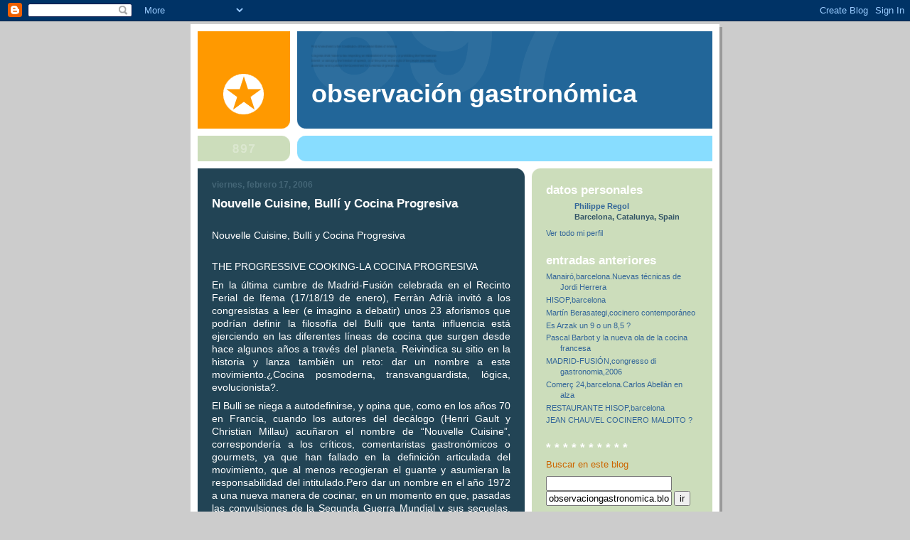

--- FILE ---
content_type: text/html; charset=UTF-8
request_url: https://observaciongastronomica.blogspot.com/2006/02/nouvelle-cuisine-bull-y-cocina_17.html
body_size: 11024
content:
<!DOCTYPE html PUBLIC "-//W3C//DTD XHTML 1.0 Strict//EN" "http://www.w3.org/TR/xhtml1/DTD/xhtml1-strict.dtd">

<html xmlns="http://www.w3.org/1999/xhtml" xml:lang="en" lang="en" dir="ltr">
<head>
  <title>observación gastronómica: Nouvelle Cuisine, Bullí y Cocina Progresiva</title>

  <!-- Meta Information -->
  <script type="text/javascript">(function() { (function(){function b(g){this.t={};this.tick=function(h,m,f){var n=f!=void 0?f:(new Date).getTime();this.t[h]=[n,m];if(f==void 0)try{window.console.timeStamp("CSI/"+h)}catch(q){}};this.getStartTickTime=function(){return this.t.start[0]};this.tick("start",null,g)}var a;if(window.performance)var e=(a=window.performance.timing)&&a.responseStart;var p=e>0?new b(e):new b;window.jstiming={Timer:b,load:p};if(a){var c=a.navigationStart;c>0&&e>=c&&(window.jstiming.srt=e-c)}if(a){var d=window.jstiming.load;
c>0&&e>=c&&(d.tick("_wtsrt",void 0,c),d.tick("wtsrt_","_wtsrt",e),d.tick("tbsd_","wtsrt_"))}try{a=null,window.chrome&&window.chrome.csi&&(a=Math.floor(window.chrome.csi().pageT),d&&c>0&&(d.tick("_tbnd",void 0,window.chrome.csi().startE),d.tick("tbnd_","_tbnd",c))),a==null&&window.gtbExternal&&(a=window.gtbExternal.pageT()),a==null&&window.external&&(a=window.external.pageT,d&&c>0&&(d.tick("_tbnd",void 0,window.external.startE),d.tick("tbnd_","_tbnd",c))),a&&(window.jstiming.pt=a)}catch(g){}})();window.tickAboveFold=function(b){var a=0;if(b.offsetParent){do a+=b.offsetTop;while(b=b.offsetParent)}b=a;b<=750&&window.jstiming.load.tick("aft")};var k=!1;function l(){k||(k=!0,window.jstiming.load.tick("firstScrollTime"))}window.addEventListener?window.addEventListener("scroll",l,!1):window.attachEvent("onscroll",l);
 })();</script><script type="text/javascript">function a(){var b=window.location.href,c=b.split("?");switch(c.length){case 1:return b+"?m=1";case 2:return c[1].search("(^|&)m=")>=0?null:b+"&m=1";default:return null}}var d=navigator.userAgent;if(d.indexOf("Mobile")!=-1&&d.indexOf("WebKit")!=-1&&d.indexOf("iPad")==-1||d.indexOf("Opera Mini")!=-1||d.indexOf("IEMobile")!=-1){var e=a();e&&window.location.replace(e)};
</script><meta http-equiv="Content-Type" content="text/html; charset=UTF-8" />
<meta name="generator" content="Blogger" />
<link rel="icon" type="image/vnd.microsoft.icon" href="https://www.blogger.com/favicon.ico"/>
<link rel="alternate" type="application/atom+xml" title="observación gastronómica - Atom" href="https://observaciongastronomica.blogspot.com/feeds/posts/default" />
<link rel="alternate" type="application/rss+xml" title="observación gastronómica - RSS" href="https://observaciongastronomica.blogspot.com/feeds/posts/default?alt=rss" />
<link rel="service.post" type="application/atom+xml" title="observación gastronómica - Atom" href="https://www.blogger.com/feeds/22506606/posts/default" />
<link rel="alternate" type="application/atom+xml" title="observación gastronómica - Atom" href="https://observaciongastronomica.blogspot.com/feeds/114019239818223980/comments/default" />
<link rel="stylesheet" type="text/css" href="https://www.blogger.com/static/v1/v-css/1601750677-blog_controls.css"/>
<link rel="stylesheet" type="text/css" href="https://www.blogger.com/dyn-css/authorization.css?targetBlogID=22506606&zx=4b8296bb-83f4-4f6c-a36c-56fdc32556f6"/>


  <style type="text/css">
/*
-----------------------------------------------
Blogger Template Style
Name:     897
Date:     28 Feb 2004
----------------------------------------------- */


body {
  background:#ccc;
  margin:0;
  padding:10px 0 14px;
  font:x-small Verdana,Sans-serif;
  text-align:center;
  color:#000;
  font-size/* */:/**/small;
  font-size: /**/small;
  }


/* Page Structure
----------------------------------------------- */
@media all {
  #wrap {
    position:relative;
    top:4px;
    left:4px;
    background:#999;
    width:744px;
    margin:0 auto;
    text-align:left;
    }
  }
@media handheld {
  #wrap {
    width:90%;
    }
  }
#wrap2 {
  position:relative;
  top:-4px;
  left:-4px;
  background:#fff;
  padding:10px;
  }
#content {
  background:url("//www.blogblog.com/no897/bg_content.gif") repeat-y left top;
  width:100%;
  font-size:85%;
  }
@media all {
  #main {
    background:#245 url("//www.blogblog.com/no897/corner_main.gif") no-repeat right top;
    width:460px;
    float:left;
    color:#fff;
    }
  #sidebar {
    background:#cdb url("//www.blogblog.com/no897/corner_sidebar.gif") no-repeat left top;
    width:254px;
    float:right;
    padding:0;
    color:#356;
    }
  }
@media handheld {
  #main {
    width:100%;
    float:none;
    }
  #sidebar {
    width:100%;
    float:none;
    }
  }
#main2 {
  margin:0;
  padding:15px 20px;
  }
#sidebar2 {
  margin:0;
  padding:2px 20px 10px;
  }


/* Links
----------------------------------------------- */
a:link {
  color:#369;
  text-decoration:none;
  }
a:visited {
  color:#776;
  text-decoration:none;
  }
a:hover {
  color:#333;
  text-decoration:underline;
  }
a img {
  border-width:0;
  }
#main a:link, #main a.comment-link:visited {
  color:#9df;
  }
#main a:visited {
  color:#7a9;
  }
#main a:hover {
  color:#fff;
  }


/* Header
----------------------------------------------- */
#header {
  background:#269 url("//www.blogblog.com/no897/topleft.gif") no-repeat left bottom;
  padding:0 0 0 160px;
  margin:0 0 10px;
  color:#fff;
  width:100%;
  width/* */:/**/auto;
  width:auto;
  }
#blog-title {
  background:url("//www.blogblog.com/no897/bg_header.gif") no-repeat left top;
  margin:0;
  padding:40px 0 0;
  font:bold 275%/97px Helvetica,Arial,Verdana,Sans-serif;
  text-transform:lowercase;
  }
#blog-title a {
  color:#fff;
  text-decoration:none;
  }
.postpage #blog-title {
  padding-top:0;
  background-position:0 -40px;
  }


/* Description
----------------------------------------------- */
#description {
  background:#8df url("//www.blogblog.com/no897/bg_desc_top.gif") no-repeat left top;
  margin:0 0 10px;
  padding:12px 0 0;
  color:#fff;
  }
#description p {
  background:url("//www.blogblog.com/no897/bg_desc_bot.gif") no-repeat left bottom;
  margin:0;
  padding:0 0 12px;
  }
#description em {
  /* To remove the word next to the desription, delete the following background property */
  background:url("//www.blogblog.com/no897/temp_no.gif") no-repeat left center;
  /* Keep everything below */
  display:block;
  padding:0 0 0 160px;
  font:bold 75%/1.6em Arial,Verdana,Sans-serif;
  text-transform:uppercase;
  letter-spacing:.1em;
  min-height:12px;
  _height:12px;
  }
.postpage #description em {
  font-size:1px;
  line-height:1px;
  color:#8df;
  visibility:hidden;
  }


/* Posts
----------------------------------------------- */
.date-header {
  margin:0 0 .5em;
  font:bold 112%/1.4em Arial,Verdana,Sans-serif;
  text-transform:lowercase;
  color:#467;
  }
.post {
  margin:0 0 2em;
  }
.post-title {
  margin:0 0 .25em;
  font:bold 150%/1.4em Helvetica,Arial,Verdana,Sans-serif;
  color:#fff;
  }
#main .post-title a {
  text-decoration:none;
  color:#9df;
  }
#main .post-title a:hover {
  color:#fff;
  }
.post p, .post-body {
  margin:0 0 .75em;
  line-height:1.6em;
  }
.post-footer {
  color:#467;
  text-transform:lowercase;
  }
.post-footer em {
  font-style:normal;
  color:#689;
  }
.post blockquote {
  margin:1em 20px;
  padding:5px 0;
  border:2px solid #356;
  border-width:2px 0;
  }
.post blockquote p {
  margin:.5em 0;
  }
.post img {
  border:5px solid #fff;
  }


/* Comments
----------------------------------------------- */
#comments {
  margin:2em 0 0;
  border-top:2px solid #356;
  padding-top:1em;
  }
#comments h4 {
  margin:0 0 .25em;
  font:bold 150%/1.4em Helvetica,Arial,Verdana,Sans-serif;
  text-transform:lowercase;
  color:#9ec;
  }
#comments-block {
  margin:0;
  line-height:1.6em;
  }
.comment-poster {
  margin:0 0 .25em;
  font:bold 112%/1.4em Arial,Verdana,Sans-serif;
  text-transform:lowercase;
  }
.comment-body, .comment-body p {
  margin:0 0 .75em;
  }
p.comment-timestamp {
  margin:-.25em 0 2em;
  }
#main .comment-timestamp a {
  color:#689;
  }
#main .comment-timestamp a:hover {
  color:#9ec;
  }
.deleted-comment {
  font-style:italic;
  color:gray;
  }
.paging-control-container {
  float: right;
  margin: 0px 6px 0px 0px;
  font-size: 80%;
}
.unneeded-paging-control {
  visibility: hidden;
}


/* Sidebar
----------------------------------------------- */
.sidebar-title {
  margin:1em 0 .25em;
  font:bold 150%/1.4em Helvetica,Arial,Verdana,Sans-serif;
  color:#fff;
  text-transform:lowercase;
  }
#sidebar ul {
  margin:0 0 1.5em;
  padding:0;
  list-style:none;
  }
#sidebar li {
  margin:0;
  padding:0 0 .25em 20px;
  text-indent:-20px;
  line-height:1.4em;
  }
#sidebar p {
  margin:0 0 .75em;
  line-height:1.4em;
  }


/* Profile
----------------------------------------------- */
#profile-container {
  margin:0 0 1.75em;
  }
.profile-datablock, .profile-textblock {
  margin:0 0 .75em;
  line-height:1.4em;
  }
.profile-img {
  display:inline;
  }
.profile-img img {
  float:left;
  margin:0 10px 5px 0;
  border:5px solid #eed;
  }
.profile-data {
  font-weight:bold;
  }
.profile-data strong {
  display:none;
  }


/* Footer
----------------------------------------------- */
#footer {
  clear:both;
  padding:10px 0 0;
  }
#footer hr {
  display:none;
  }
#footer p {
  margin:0;
  padding:5px 0;
  }


/* Misc
----------------------------------------------- */
.clear {
  clear:both;
  display:block;
  height:1px;
  margin:0;
  padding:0;
  font-size:1px;
  line-height:1px;
  }


/* Feeds
----------------------------------------------- */
#blogfeeds {
  }
#postfeeds {
  }
  </style>

<script type="text/javascript">

  var _gaq = _gaq || [];
  _gaq.push(['_setAccount', 'UA-11851646-1']);
  _gaq.push(['_trackPageview']);

  (function() {
    var ga = document.createElement('script'); ga.type = 'text/javascript'; ga.async = true;
    ga.src = ('https:' == document.location.protocol ? 'https://ssl' : 'http://www') + '.google-analytics.com/ga.js';
    var s = document.getElementsByTagName('script')[0]; s.parentNode.insertBefore(ga, s);
  })();

</script>

<meta name='google-adsense-platform-account' content='ca-host-pub-1556223355139109'/>
<meta name='google-adsense-platform-domain' content='blogspot.com'/>
<!-- --><style type="text/css">@import url(//www.blogger.com/static/v1/v-css/navbar/3334278262-classic.css);
div.b-mobile {display:none;}
</style>

</head>

<body><script type="text/javascript">
    function setAttributeOnload(object, attribute, val) {
      if(window.addEventListener) {
        window.addEventListener('load',
          function(){ object[attribute] = val; }, false);
      } else {
        window.attachEvent('onload', function(){ object[attribute] = val; });
      }
    }
  </script>
<div id="navbar-iframe-container"></div>
<script type="text/javascript" src="https://apis.google.com/js/platform.js"></script>
<script type="text/javascript">
      gapi.load("gapi.iframes:gapi.iframes.style.bubble", function() {
        if (gapi.iframes && gapi.iframes.getContext) {
          gapi.iframes.getContext().openChild({
              url: 'https://www.blogger.com/navbar/22506606?origin\x3dhttps://observaciongastronomica.blogspot.com',
              where: document.getElementById("navbar-iframe-container"),
              id: "navbar-iframe"
          });
        }
      });
    </script>

<!-- Begin wraps -->
<div id="wrap"><div id="wrap2">


<div id="header">
  <h1 id="blog-title">
    <a href="http://observaciongastronomica.blogspot.com/">
	observación gastronómica
	</a>
  </h1>
</div>


<div id="description">
  <p><em></em></p>
</div>


<!-- Begin #content -->
<div id="content">


<!-- Begin #main -->
<div id="main"><div id="main2">

  

    
  <h2 class="date-header">viernes, febrero 17, 2006</h2>
  
  
     
  <!-- Begin .post -->
  <div class="post"><a name="114019239818223980"></a>
     
    
    <h3 class="post-title">
	 

	 Nouvelle Cuisine, Bullí y Cocina Progresiva
	 
    </h3>
    
     
    <div class="post-body">
    <p>
      <div style="clear:both;"></div><p align="justify"><br /><span style="font-family:arial;font-size:130%;">Nouvelle Cuisine, Bullí y Cocina Progresiva</span></p><p align="justify"><br /><span style="font-family:arial;font-size:130%;">THE PROGRESSIVE COOKING-LA COCINA PROGRESIVA</span></p><p align="justify"><span style="font-family:arial;font-size:130%;">En la última cumbre de Madrid-Fusión celebrada en el Recinto Ferial de Ifema (17/18/19 de enero), Ferràn Adrià invitó a los congresistas a leer (e imagino a debatir) unos 23 aforismos que podrían definir la filosofía del Bulli que tanta influencia está ejerciendo en las diferentes líneas de cocina que surgen desde hace algunos años a través del planeta. Reivindica su sitio en la historia y lanza también un reto: dar un nombre a este movimiento.¿Cocina posmoderna, transvanguardista, lógica, evolucionista?. </span></p><p align="justify"><span style="font-family:arial;font-size:130%;">El Bulli se niega a autodefinirse, y opina que, como en los años 70 en Francia, cuando los autores del decálogo (Henri Gault y Christian Millau) acuñaron el nombre de “Nouvelle Cuisine”, correspondería a los críticos, comentaristas gastronómicos o gourmets, ya que han fallado en la definición articulada del movimiento, que al menos recogieran el guante y asumieran la responsabilidad del intitulado.Pero dar un nombre en el año 1972 a una nueva manera de cocinar, en un momento en que, pasadas las convulsiones de la Segunda Guerra Mundial y sus secuelas, los franceses empezaban a preocuparse por más cosas que alimentarse o vestirse, fue sin duda cosa fácil. Alain Robbe-Grillet y Michel Butor acababan de plantear una nueva manera de enfocar la literatura: era el “nouveau roman”. François Truffaut y Jean-Luc Godard pretendían “aligerar” la manera de filmar y hacer un cine más directo, más fresco: había nacido la “nouvelle vague”.</span></p><p align="justify"><span style="font-family:arial;font-size:130%;">Quedaba por redefinir el código culinario y, más que en cualquiera otro campo de actividad, le incumbía exclusivamente a los franceses cumplir esta misión. En 1969, André Gayot, Christian Millau y Henri Gault crean el “nouveau guide”, (1) retando así a la omnipotente Michelin ,y fue Gault quien de una manera natural crea el término “nouvelle cuisine”. (2)Los 10 mandamientos del famoso decálogo venían a poner negro sobre blanco cambios de actitudes que se vivían en el día a día de las cocinas. Pero Chapel, Troisgros, Outhier o Bocuse necesitaban el apoyo externo de éstos críticos/notarios para proyectar con un nuevo impulso la cocina francesa en el mundo. Y así se hizo. Nadie cuestionó las nuevas reglas fijadas por los franceses, porque no se concebía otra forma de cocinar que la francesa. </span></p><p align="justify"><span style="font-family:arial;font-size:130%;">Desde Escoffier, la gramática culinaria gala era el idioma común a todos los cocineros del mundo, al menos de los que pretendían salirse de las cocinas regionales de cada zona. Pretender entrar en el selecto club de la alta cocina internacional era aceptar pagar tributos técnicos, linguísticos y casi “dramatúrgicos” al país que había codificado (desde la corte de Versalles pasando por Augusto Escoffier) todo el proceso culinario. Fue entonces cuando las técnicas dejaron de ser aleatorias y localistas para convertirse en leyes universales, una especie de “koiné” profesional, como un sistema métrico pero adaptado a las cosas de comer. El léxico también lo iba reflejando: mirepoix, brunoise, bouquet garni, braise (bresa), sauteuse (soté), demi-glace, etc… pero hasta el servicio de sala y toda la puesta en escena de la ceremonia gastronómica se organizó a partir de la primera restauración pública que se estableció pasados los primeros años del “terror” revolucionario del 1789.</span></p><p align="justify"><span style="font-family:arial;font-size:130%;">Inspirados en el servicio cortesano, todos y cada uno de los movimientos de los camareros en la sala obedecían a una puesta en escena incuestionada hasta hace muy poco tiempo.Ahora llevamos 10/15 años viviendo una nueva realidad, una nueva manera de considerar el acto culinario. Sin duda ha sido El Bulli el detonante de este fenómeno gastronómico y quien lo ha llevado a sus últimas consecuencias. Pero la situación no es la de los años 70 en Francia cuando la vanguardia estaba compuesta por 48 cocineros-estrellas nombrados por el “nouveau guide” que marcaban el camino por donde se precipitaban con disciplina militar legiones de cocineros en Francia y en todo el planeta. </span></p><p align="justify"><span style="font-family:arial;font-size:130%;">Hoy, en el mundo globalizado, las formas de la revolución culinaria son diversas y se difumina la noción de centro en beneficio del concepto de red. Y, más allá de algunas técnicas bullinianas que se pueden encontrar en todas partes (en Francia hablan de “espuma”, en castellano, ¡cuando hace 35 años los españoles importaban la “Mousse”!) es más bien una actitud o un nuevo “chip” mental que Adrià está exportando.Desde Rosas, no creo que sea posible hoy fijar mandamientos que sean adaptables a todas las realidades del planeta, ni siquiera al resto de España.</span></p><p align="justify"><span style="font-family:arial;font-size:130%;">En este texto tampoco queda claro que se pretenda crear un marco ideológico extensible a otras cocinas. Lo podemos comprobar al leer algunos de estos aforismos:Limitar el uso de las carnes (punto nº 4), establecer el predominio de la cocina fría (punto nº 13), relativizar el ritmo estacional de los productos y su origen (como comer cerezas de Chile en enero, cuando nuestra cultura hace que disfrutamos del boniato en otoño y de un melocotón de Calanda en julio), (punto nº 17), fomentar la creación de recetas en raciones pequeñas (menú degustación), limitando así la responsabilidad del cocinero en construir raciones enteras (¡sólo vamos a tener en el futuro cocineros de tapas!?); y porque negar al comensal el placer de poder disfrutar de la repetición del mismo preparado: un bocado sublime se queda a veces en una sensación fugaz mientras que un plato acabado ayuda a la fijación del recuerdo en nuestra memoria gustativa (recordemos la “moluscada” o la “piñonada” (punto nº 20-21) justamente, echo también de menos, en el punto nº 1, donde se define la cocina como “un lenguaje mediante el cual se puede expresar armonía, creatividad, felicidad, belleza, poesía, complejidad, magia, humor, provocación”, la palabra <strong>placer</strong>, ésta experiencia sensorial y casi primitiva que invade el cuerpo al comer algo sencillamente bueno.Estaríamos entonces delante de una definición del fooding (food + feeling), de una cocina de sensaciones. Con estos ejemplos, vemos entonces las dificultades que podríamos tener en intentar establecer las mismas reglas para todos.</span></p><p align="justify"><span style="font-family:arial;font-size:130%;">En cambio, los 3 mandamientos bullinianos que se podrían lanzar al mundo serían: ¡Abran los ojos! ¡Abran las mentes! Y ¡Atrévanse! cosa que está pasando en Madrid, en Italia, en Francia, en EEUU y en Sydney, gracias a ésta nueva visión de la cocina que Adrià ha ido desarrollando estos últimos 15 años. Una cocina que no se detiene, en perpetua evolución, y no con saltos cualitativos cada 100 ó 50 años, como venía ocurriendo hasta ahora:</span></p><p align="justify"><span style="font-family:arial;font-size:130%;">1800, restauración pública </span></p><p align="justify"><span style="font-family:arial;font-size:130%;">1900, la reforma de Escoffier </span></p><p align="justify"><span style="font-family:arial;font-size:130%;">1970, la Nouvelle cuisine </span></p><p align="justify"><span style="font-family:arial;font-size:130%;">1990, el Bulli?</span></p><p align="justify"><span style="font-family:arial;font-size:130%;">Sin embargo sería injusto decir que en la década de los 80, nada ocurrió. Algunos cocineros como Maximin, Gagnaire, Bras o Passard empezaron a desprenderse del marco encorsetado de la“nouvelle cuisine” para emprender su aventura personal. Aquí se encuentra, sin duda, un sustrato ideológico que pudo permitir el desarrollo posterior de la filosofía bulliniana.A partir de ahora, puede que sea ésta la última “revolución”. </span></p><p align="justify"><span style="font-family:arial;font-size:130%;">Adrià ha acelerado la historia y ha creado (técnicas, conceptos) a un ritmo nunca visto hasta la fecha. Es la primera vez que el acto culinario se contempla con tanto rigor científico. Este trabajo metódico ingente se halla reflejado en una obra bibliográfica ejemplar que constituye un antes y un después en la literatura gastronómica mundial. Ha colocado la cocina “en órbita” y la nave camina sola sin necesidad de ninguna fuerza impulsora. Pero ha empezado la revolución permanente, porque nadie está dispuesto a seguir ningún mandamiento por muy evidente que sea.Investigar, avanzar, progresar. Los cocineros de todas partes han hecho suyas estas consignas.Puede que haya nacido la cocina progresiva, “la cuisine progressive”, “The Progressive Cooking”.(3)</span></p><p align="justify"><span style="font-family:arial;font-size:130%;">Dinámica, en perpetuo movimiento, desobedeciendo las reglas de cualquier escuela, partiendo de bases y evolucionando hacia metas diversas, utilizando técnicas clásicas y ultra-modernas, y con todas las connotaciones que conlleva esta palabra “,progresivo “mejora material, avance social, progreso en la búsqueda de alimentos saludables, alcance paulatino del bien estar, desarrollo de comercio justo, etc…Inquietudes que enlazan con algunos planteamientos del proyecto Alicia, que dirige Toni Massanes. En el caso que se aceptara éste término, estaríamos hablando más de un proyecto integral de alimentación que de una simple nueva corriente culinaria.</span></p><p align="justify"><span style="font-family:arial;font-size:130%;">Philippe Regol Barcelona</span></p><p align="justify"><span style="font-family:arial;font-size:130%;">Domingo, 22 de enero </span></p><p align="justify"><span style="font-family:arial;font-size:130%;">NOTAS:</span></p><p align="justify"><span style="font-family:arial;font-size:130%;">1) 35 años después, los franceses del movimiento Omnivore publican la nueva guía Carnet de Route. Rompedora en su planteamiento, sin notas ni distinctivos! Gagnaire y Ducasse al mismo nivel que “la Regalade” o “Ze Kitchen Gallerie”!</span></p><p align="justify"><span style="font-family:arial;font-size:130%;">2) Lo que se decía en 1970: se critican los abusos, las exageraciones, los errores cometidos, los tiempos de cocción reducidos a cero, la originalidad por la originalidad que conduce a la extravagancia, a las combinaciones de sabores ridículas, la invasión de los sabores exóticos (Outhier fue pionero al respeto), la fusión que lleva a la confusión…Ya lo ven, 35 años después nada nuevo bajo el sol. “Cualquier revolución conlleva excesos”, decía Henri Gault.</span></p><p align="justify"><span style="font-family:arial;font-size:130%;">3) Paula Casanovas y Felip Planas utilizan este término desde hace algún tiempo en su práctica culinaria, y el cocinero francés Stéphane Carrade habla de “terroir progressif” para definir su cocina.<br /><br /><br /></span></p><div style="clear:both; padding-bottom:0.25em"></div>
    </p>
    </div>
    
    <p class="post-footer">

      <em>entrada de Philippe Regol a las 
    <a class="post-footer-link" href="http://observaciongastronomica.blogspot.com/2006/02/nouvelle-cuisine-bull-y-cocina_17.html" title="permanent link"> 2/17/2006 05:06:00 p. m. </a></em>
       <span class="item-action"><a href="https://www.blogger.com/email-post/22506606/114019239818223980" title="Enviar entrada por correo electrónico"><img class="icon-action" alt="" src="https://resources.blogblog.com/img/icon18_email.gif" height="13" width="18"/></a></span>
    </p>
  
  </div>
  <!-- End .post -->

  <!-- Begin #comments -->
 
  <div id="comments">

	<a name="comments"></a>
    
    <h4>0 comentarios:</h4>
    
    <dl id="comments-block">

      
      
      

    </dl>
    
    <p class="comment-timestamp">
    <a class="comment-link" href="https://www.blogger.com/comment/fullpage/post/22506606/114019239818223980" onclick="window.open(this.href, 'bloggerPopup', 'toolbar=0,scrollbars=1,location=0,statusbar=1,menubar=0,resizable=1,width=400,height=450');return false;">Publicar un comentario</a>
    </p>
    <p id="postfeeds">Suscribirse a Enviar comentarios [<a target="_blank" href="https://observaciongastronomica.blogspot.com/feeds/114019239818223980/comments/default" type="application/atom+xml">Atom</a>]</p>
    	    
    


		<p class="comment-timestamp">
	<a href="http://observaciongastronomica.blogspot.com/">&lt;&lt; Inicio</a>
    </p>

    </div>


  <!-- End #comments -->


</div></div>
<!-- End #main -->





<!-- Begin #sidebar -->
<div id="sidebar"><div id="sidebar2">

  
  
  <!-- Begin #profile-container -->
   
   <div id="profile-container"><h2 class="sidebar-title">Datos personales</h2>
<dl class="profile-datablock">
<dd class="profile-data"><strong>Nombre:</strong> <a rel="author" href="https://www.blogger.com/profile/11192528305616264393"> Philippe Regol </a></dd>
<dd class="profile-data"><strong>Lugar:</strong>  Barcelona, Catalunya, Spain </dd></dl>

<p class="profile-link"><a rel="author" href="https://www.blogger.com/profile/11192528305616264393">Ver todo mi perfil</a></p></div>
   
  <!-- End #profile -->
    
        
  
  <h2 class="sidebar-title">Entradas anteriores</h2>
  
  <ul id="recently">
    
        <li><a href="http://observaciongastronomica.blogspot.com/2006/02/manairbarcelonanuevas-tcnicas-de-jordi_17.html">Manair&oacute;,barcelona.Nuevas t&eacute;cnicas de Jordi Herrera</a></li>
     
        <li><a href="http://observaciongastronomica.blogspot.com/2006/02/hisopbarcelona.html">HISOP,barcelona</a></li>
     
        <li><a href="http://observaciongastronomica.blogspot.com/2006/02/martn-berasategicocinero-contemporneo_16.html">Mart&iacute;n Berasategi,cocinero contempor&aacute;neo</a></li>
     
        <li><a href="http://observaciongastronomica.blogspot.com/2006/02/es-arzak-un-9-o-un-85.html">Es Arzak un 9 o un 8,5 ?</a></li>
     
        <li><a href="http://observaciongastronomica.blogspot.com/2006/02/pascal-barbot-y-la-nueva-ola-de-la.html">Pascal Barbot y la nueva ola de la cocina francesa</a></li>
     
        <li><a href="http://observaciongastronomica.blogspot.com/2006/02/madrid-fusincongresso-di.html">MADRID-FUSI&Oacute;N,congresso di gastronomia,2006</a></li>
     
        <li><a href="http://observaciongastronomica.blogspot.com/2006/02/comer-24barcelonacarlos-abelln-en-alza.html">Comer&ccedil; 24,barcelona.Carlos Abell&aacute;n en alza</a></li>
     
        <li><a href="http://observaciongastronomica.blogspot.com/2006/02/restaurante-hisopbarcelona.html">RESTAURANTE HISOP,barcelona</a></li>
     
        <li><a href="http://observaciongastronomica.blogspot.com/2006/02/jean-chauvel-cocinero-maldito.html">JEAN CHAUVEL COCINERO MALDITO ?</a></li>
     
  </ul>
  
  
  <h2 class="sidebar-title"> * * * * * * * * * * </h2>
<form name="b-search" action="http://search.blogger.com/">
<p align="justify">
<style="text-transform: <span none; font-weight:700; letter-spacing:0em">
<font color="#CC6600" face="Arial" size="2"> Buscar en este blog </font> </span>
<p align="justify">
<input id="b-query" name="as_q" /> <input type="hidden" name="ie" value="UTF-8" /> <input type = "hidden" name = "ui" value = "blg" /> <input name="bl_url" value="observaciongastronomica.blogspot.com" /> <input type = "submit" value = "ir" alt = "Busca en este blog "id =" B-"searchbtn title =" Buscar en este blog con Google Blog Search "onclick =" document.forms [ 'B-' de búsqueda]. bl_url.value =
'Observaciongastronomica.blogspot.com' "/>

<http://www.gmodules.com/ig/ifr?url=http://www.google.com/ig/modules/translatemypage.xml&up_source_language=es&w=160&h=60&title=&border=&output=js <script src = " "> </script>
  
<p>

<!-- Histats.com  START  -->
<a href="http://www.histats.com/es/" target="_blank" title="free contadores" ><script  type="text/javascript" language="javascript">
var s_sid = 976521;var st_dominio = 4;
var cimg = 0;var cwi =150;var che =30;
</script></a>
<script type="text/javascript" language="javascript" src="//s11.histats.com/js9.js"></script>
<noscript><a href="http://www.histats.com/es/" target="_blank">
<img src="https://lh3.googleusercontent.com/blogger_img_proxy/AEn0k_uzmQ0cOGnBmJjiEX1qwDJ5vpE110vva6Ea_siQh9TRtmN6hSjU7xz1mFj-rQrCHa2YptyE14htaf_He_9Kgh8q1jtEYJIkILAsP3DP2kM=s0-d" alt="free contadores" border="0"></a>
</noscript>
<!-- Histats.com  END  -->
</p>


    <p id="powered-by"> <a href="//www.blogger.com"> <img src="https://lh3.googleusercontent.com/blogger_img_proxy/AEn0k_uAEoeSlOnth6dZhxC2WjelM8ENHlSDHfBRiVg57yyqVgiOrNNEqEVxOVnStt-jUNReYs10QbFot2_JZcXZoqx9YrKn7CFg4Kn2qWfZvJLn=s0-d" alt="Powered by Blogger "> </a> </p>
<p>
<! - Creative Commons License -> <a rel="license" href="http://creativecommons.org/licenses/by-nc-nd/2.5/"> <img alt="Creative Commons License" frontera="0" src="https://lh3.googleusercontent.com/blogger_img_proxy/AEn0k_up5-aAqo3110Z29tDCtznt3BFVL19Ib0cBvasuhjpiiXi1tj0tNvIpXlRUI5WUDrIdsGo-4ocHCpjvMT5NJVeEGIDcPUiuHjjkRXLUHGATOSTBsAMvJwubBYlywQ=s0-d"></a> <br/> Esta obra está bajo una <a rel =" licencia "href =" http: //creativecommons.org/licenses/by-nc-nd/2.5 /"> licencia de Creative Commons </a >.<!--/Creative Commons License - ><!-- <rdf: RDF xmlns =" http : //web.resource.org /cc /"xmlns: dc =" http://purl.org/dc/elements/1.1/"xmlns: rdf =" http://www.w3.org/1999/02 /22-rdf-ns sintaxis #"></p>


  
  <!--
  <p>This is a paragraph of text that could go in the sidebar.</p>
  -->
  


</div></div>
<!-- End #sidebar -->


<em class="clear">&nbsp;</em>
</div>
<!-- End #content -->





</div></div>
<!-- End wraps -->

</body>
</html>